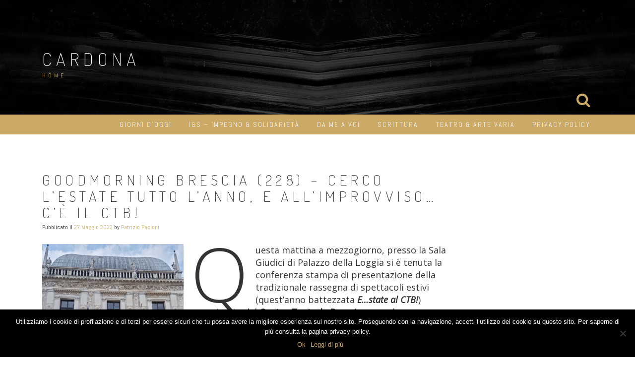

--- FILE ---
content_type: text/html; charset=UTF-8
request_url: https://cardona.patriziopacioni.com/goodmorning-brescia-228-cerco-lestate-tutto-lanno-e-allimprovviso-ce-il-ctb/
body_size: 12663
content:
<!DOCTYPE html>
<html lang="it-IT">
<head>
<meta charset="UTF-8">
<meta name="viewport" content="width=device-width, initial-scale=1">
<link rel="profile" href="https://gmpg.org/xfn/11">
<link rel="pingback" href="https://cardona.patriziopacioni.com/xmlrpc.php">

<title>Goodmorning Brescia (228) &#8211; Cerco l&#8217;estate tutto l&#8217;anno, e all&#8217;improvviso&#8230; c&#8217;è il CTB! &#8211; Cardona</title>
<meta name='robots' content='max-image-preview:large' />
<link rel='dns-prefetch' href='//static.addtoany.com' />
<link rel='dns-prefetch' href='//fonts.googleapis.com' />
<link rel="alternate" type="application/rss+xml" title="Cardona &raquo; Feed" href="https://cardona.patriziopacioni.com/feed/" />
<link rel="alternate" type="application/rss+xml" title="Cardona &raquo; Feed dei commenti" href="https://cardona.patriziopacioni.com/comments/feed/" />
<script type="text/javascript">
/* <![CDATA[ */
window._wpemojiSettings = {"baseUrl":"https:\/\/s.w.org\/images\/core\/emoji\/15.0.3\/72x72\/","ext":".png","svgUrl":"https:\/\/s.w.org\/images\/core\/emoji\/15.0.3\/svg\/","svgExt":".svg","source":{"concatemoji":"https:\/\/cardona.patriziopacioni.com\/wp-includes\/js\/wp-emoji-release.min.js?ver=6.5.7"}};
/*! This file is auto-generated */
!function(i,n){var o,s,e;function c(e){try{var t={supportTests:e,timestamp:(new Date).valueOf()};sessionStorage.setItem(o,JSON.stringify(t))}catch(e){}}function p(e,t,n){e.clearRect(0,0,e.canvas.width,e.canvas.height),e.fillText(t,0,0);var t=new Uint32Array(e.getImageData(0,0,e.canvas.width,e.canvas.height).data),r=(e.clearRect(0,0,e.canvas.width,e.canvas.height),e.fillText(n,0,0),new Uint32Array(e.getImageData(0,0,e.canvas.width,e.canvas.height).data));return t.every(function(e,t){return e===r[t]})}function u(e,t,n){switch(t){case"flag":return n(e,"\ud83c\udff3\ufe0f\u200d\u26a7\ufe0f","\ud83c\udff3\ufe0f\u200b\u26a7\ufe0f")?!1:!n(e,"\ud83c\uddfa\ud83c\uddf3","\ud83c\uddfa\u200b\ud83c\uddf3")&&!n(e,"\ud83c\udff4\udb40\udc67\udb40\udc62\udb40\udc65\udb40\udc6e\udb40\udc67\udb40\udc7f","\ud83c\udff4\u200b\udb40\udc67\u200b\udb40\udc62\u200b\udb40\udc65\u200b\udb40\udc6e\u200b\udb40\udc67\u200b\udb40\udc7f");case"emoji":return!n(e,"\ud83d\udc26\u200d\u2b1b","\ud83d\udc26\u200b\u2b1b")}return!1}function f(e,t,n){var r="undefined"!=typeof WorkerGlobalScope&&self instanceof WorkerGlobalScope?new OffscreenCanvas(300,150):i.createElement("canvas"),a=r.getContext("2d",{willReadFrequently:!0}),o=(a.textBaseline="top",a.font="600 32px Arial",{});return e.forEach(function(e){o[e]=t(a,e,n)}),o}function t(e){var t=i.createElement("script");t.src=e,t.defer=!0,i.head.appendChild(t)}"undefined"!=typeof Promise&&(o="wpEmojiSettingsSupports",s=["flag","emoji"],n.supports={everything:!0,everythingExceptFlag:!0},e=new Promise(function(e){i.addEventListener("DOMContentLoaded",e,{once:!0})}),new Promise(function(t){var n=function(){try{var e=JSON.parse(sessionStorage.getItem(o));if("object"==typeof e&&"number"==typeof e.timestamp&&(new Date).valueOf()<e.timestamp+604800&&"object"==typeof e.supportTests)return e.supportTests}catch(e){}return null}();if(!n){if("undefined"!=typeof Worker&&"undefined"!=typeof OffscreenCanvas&&"undefined"!=typeof URL&&URL.createObjectURL&&"undefined"!=typeof Blob)try{var e="postMessage("+f.toString()+"("+[JSON.stringify(s),u.toString(),p.toString()].join(",")+"));",r=new Blob([e],{type:"text/javascript"}),a=new Worker(URL.createObjectURL(r),{name:"wpTestEmojiSupports"});return void(a.onmessage=function(e){c(n=e.data),a.terminate(),t(n)})}catch(e){}c(n=f(s,u,p))}t(n)}).then(function(e){for(var t in e)n.supports[t]=e[t],n.supports.everything=n.supports.everything&&n.supports[t],"flag"!==t&&(n.supports.everythingExceptFlag=n.supports.everythingExceptFlag&&n.supports[t]);n.supports.everythingExceptFlag=n.supports.everythingExceptFlag&&!n.supports.flag,n.DOMReady=!1,n.readyCallback=function(){n.DOMReady=!0}}).then(function(){return e}).then(function(){var e;n.supports.everything||(n.readyCallback(),(e=n.source||{}).concatemoji?t(e.concatemoji):e.wpemoji&&e.twemoji&&(t(e.twemoji),t(e.wpemoji)))}))}((window,document),window._wpemojiSettings);
/* ]]> */
</script>
<style id='wp-emoji-styles-inline-css' type='text/css'>

	img.wp-smiley, img.emoji {
		display: inline !important;
		border: none !important;
		box-shadow: none !important;
		height: 1em !important;
		width: 1em !important;
		margin: 0 0.07em !important;
		vertical-align: -0.1em !important;
		background: none !important;
		padding: 0 !important;
	}
</style>
<link rel='stylesheet' id='wp-block-library-css' href='https://cardona.patriziopacioni.com/wp-includes/css/dist/block-library/style.min.css?ver=6.5.7' type='text/css' media='all' />
<style id='classic-theme-styles-inline-css' type='text/css'>
/*! This file is auto-generated */
.wp-block-button__link{color:#fff;background-color:#32373c;border-radius:9999px;box-shadow:none;text-decoration:none;padding:calc(.667em + 2px) calc(1.333em + 2px);font-size:1.125em}.wp-block-file__button{background:#32373c;color:#fff;text-decoration:none}
</style>
<style id='global-styles-inline-css' type='text/css'>
body{--wp--preset--color--black: #000000;--wp--preset--color--cyan-bluish-gray: #abb8c3;--wp--preset--color--white: #ffffff;--wp--preset--color--pale-pink: #f78da7;--wp--preset--color--vivid-red: #cf2e2e;--wp--preset--color--luminous-vivid-orange: #ff6900;--wp--preset--color--luminous-vivid-amber: #fcb900;--wp--preset--color--light-green-cyan: #7bdcb5;--wp--preset--color--vivid-green-cyan: #00d084;--wp--preset--color--pale-cyan-blue: #8ed1fc;--wp--preset--color--vivid-cyan-blue: #0693e3;--wp--preset--color--vivid-purple: #9b51e0;--wp--preset--gradient--vivid-cyan-blue-to-vivid-purple: linear-gradient(135deg,rgba(6,147,227,1) 0%,rgb(155,81,224) 100%);--wp--preset--gradient--light-green-cyan-to-vivid-green-cyan: linear-gradient(135deg,rgb(122,220,180) 0%,rgb(0,208,130) 100%);--wp--preset--gradient--luminous-vivid-amber-to-luminous-vivid-orange: linear-gradient(135deg,rgba(252,185,0,1) 0%,rgba(255,105,0,1) 100%);--wp--preset--gradient--luminous-vivid-orange-to-vivid-red: linear-gradient(135deg,rgba(255,105,0,1) 0%,rgb(207,46,46) 100%);--wp--preset--gradient--very-light-gray-to-cyan-bluish-gray: linear-gradient(135deg,rgb(238,238,238) 0%,rgb(169,184,195) 100%);--wp--preset--gradient--cool-to-warm-spectrum: linear-gradient(135deg,rgb(74,234,220) 0%,rgb(151,120,209) 20%,rgb(207,42,186) 40%,rgb(238,44,130) 60%,rgb(251,105,98) 80%,rgb(254,248,76) 100%);--wp--preset--gradient--blush-light-purple: linear-gradient(135deg,rgb(255,206,236) 0%,rgb(152,150,240) 100%);--wp--preset--gradient--blush-bordeaux: linear-gradient(135deg,rgb(254,205,165) 0%,rgb(254,45,45) 50%,rgb(107,0,62) 100%);--wp--preset--gradient--luminous-dusk: linear-gradient(135deg,rgb(255,203,112) 0%,rgb(199,81,192) 50%,rgb(65,88,208) 100%);--wp--preset--gradient--pale-ocean: linear-gradient(135deg,rgb(255,245,203) 0%,rgb(182,227,212) 50%,rgb(51,167,181) 100%);--wp--preset--gradient--electric-grass: linear-gradient(135deg,rgb(202,248,128) 0%,rgb(113,206,126) 100%);--wp--preset--gradient--midnight: linear-gradient(135deg,rgb(2,3,129) 0%,rgb(40,116,252) 100%);--wp--preset--font-size--small: 13px;--wp--preset--font-size--medium: 20px;--wp--preset--font-size--large: 36px;--wp--preset--font-size--x-large: 42px;--wp--preset--spacing--20: 0.44rem;--wp--preset--spacing--30: 0.67rem;--wp--preset--spacing--40: 1rem;--wp--preset--spacing--50: 1.5rem;--wp--preset--spacing--60: 2.25rem;--wp--preset--spacing--70: 3.38rem;--wp--preset--spacing--80: 5.06rem;--wp--preset--shadow--natural: 6px 6px 9px rgba(0, 0, 0, 0.2);--wp--preset--shadow--deep: 12px 12px 50px rgba(0, 0, 0, 0.4);--wp--preset--shadow--sharp: 6px 6px 0px rgba(0, 0, 0, 0.2);--wp--preset--shadow--outlined: 6px 6px 0px -3px rgba(255, 255, 255, 1), 6px 6px rgba(0, 0, 0, 1);--wp--preset--shadow--crisp: 6px 6px 0px rgba(0, 0, 0, 1);}:where(.is-layout-flex){gap: 0.5em;}:where(.is-layout-grid){gap: 0.5em;}body .is-layout-flex{display: flex;}body .is-layout-flex{flex-wrap: wrap;align-items: center;}body .is-layout-flex > *{margin: 0;}body .is-layout-grid{display: grid;}body .is-layout-grid > *{margin: 0;}:where(.wp-block-columns.is-layout-flex){gap: 2em;}:where(.wp-block-columns.is-layout-grid){gap: 2em;}:where(.wp-block-post-template.is-layout-flex){gap: 1.25em;}:where(.wp-block-post-template.is-layout-grid){gap: 1.25em;}.has-black-color{color: var(--wp--preset--color--black) !important;}.has-cyan-bluish-gray-color{color: var(--wp--preset--color--cyan-bluish-gray) !important;}.has-white-color{color: var(--wp--preset--color--white) !important;}.has-pale-pink-color{color: var(--wp--preset--color--pale-pink) !important;}.has-vivid-red-color{color: var(--wp--preset--color--vivid-red) !important;}.has-luminous-vivid-orange-color{color: var(--wp--preset--color--luminous-vivid-orange) !important;}.has-luminous-vivid-amber-color{color: var(--wp--preset--color--luminous-vivid-amber) !important;}.has-light-green-cyan-color{color: var(--wp--preset--color--light-green-cyan) !important;}.has-vivid-green-cyan-color{color: var(--wp--preset--color--vivid-green-cyan) !important;}.has-pale-cyan-blue-color{color: var(--wp--preset--color--pale-cyan-blue) !important;}.has-vivid-cyan-blue-color{color: var(--wp--preset--color--vivid-cyan-blue) !important;}.has-vivid-purple-color{color: var(--wp--preset--color--vivid-purple) !important;}.has-black-background-color{background-color: var(--wp--preset--color--black) !important;}.has-cyan-bluish-gray-background-color{background-color: var(--wp--preset--color--cyan-bluish-gray) !important;}.has-white-background-color{background-color: var(--wp--preset--color--white) !important;}.has-pale-pink-background-color{background-color: var(--wp--preset--color--pale-pink) !important;}.has-vivid-red-background-color{background-color: var(--wp--preset--color--vivid-red) !important;}.has-luminous-vivid-orange-background-color{background-color: var(--wp--preset--color--luminous-vivid-orange) !important;}.has-luminous-vivid-amber-background-color{background-color: var(--wp--preset--color--luminous-vivid-amber) !important;}.has-light-green-cyan-background-color{background-color: var(--wp--preset--color--light-green-cyan) !important;}.has-vivid-green-cyan-background-color{background-color: var(--wp--preset--color--vivid-green-cyan) !important;}.has-pale-cyan-blue-background-color{background-color: var(--wp--preset--color--pale-cyan-blue) !important;}.has-vivid-cyan-blue-background-color{background-color: var(--wp--preset--color--vivid-cyan-blue) !important;}.has-vivid-purple-background-color{background-color: var(--wp--preset--color--vivid-purple) !important;}.has-black-border-color{border-color: var(--wp--preset--color--black) !important;}.has-cyan-bluish-gray-border-color{border-color: var(--wp--preset--color--cyan-bluish-gray) !important;}.has-white-border-color{border-color: var(--wp--preset--color--white) !important;}.has-pale-pink-border-color{border-color: var(--wp--preset--color--pale-pink) !important;}.has-vivid-red-border-color{border-color: var(--wp--preset--color--vivid-red) !important;}.has-luminous-vivid-orange-border-color{border-color: var(--wp--preset--color--luminous-vivid-orange) !important;}.has-luminous-vivid-amber-border-color{border-color: var(--wp--preset--color--luminous-vivid-amber) !important;}.has-light-green-cyan-border-color{border-color: var(--wp--preset--color--light-green-cyan) !important;}.has-vivid-green-cyan-border-color{border-color: var(--wp--preset--color--vivid-green-cyan) !important;}.has-pale-cyan-blue-border-color{border-color: var(--wp--preset--color--pale-cyan-blue) !important;}.has-vivid-cyan-blue-border-color{border-color: var(--wp--preset--color--vivid-cyan-blue) !important;}.has-vivid-purple-border-color{border-color: var(--wp--preset--color--vivid-purple) !important;}.has-vivid-cyan-blue-to-vivid-purple-gradient-background{background: var(--wp--preset--gradient--vivid-cyan-blue-to-vivid-purple) !important;}.has-light-green-cyan-to-vivid-green-cyan-gradient-background{background: var(--wp--preset--gradient--light-green-cyan-to-vivid-green-cyan) !important;}.has-luminous-vivid-amber-to-luminous-vivid-orange-gradient-background{background: var(--wp--preset--gradient--luminous-vivid-amber-to-luminous-vivid-orange) !important;}.has-luminous-vivid-orange-to-vivid-red-gradient-background{background: var(--wp--preset--gradient--luminous-vivid-orange-to-vivid-red) !important;}.has-very-light-gray-to-cyan-bluish-gray-gradient-background{background: var(--wp--preset--gradient--very-light-gray-to-cyan-bluish-gray) !important;}.has-cool-to-warm-spectrum-gradient-background{background: var(--wp--preset--gradient--cool-to-warm-spectrum) !important;}.has-blush-light-purple-gradient-background{background: var(--wp--preset--gradient--blush-light-purple) !important;}.has-blush-bordeaux-gradient-background{background: var(--wp--preset--gradient--blush-bordeaux) !important;}.has-luminous-dusk-gradient-background{background: var(--wp--preset--gradient--luminous-dusk) !important;}.has-pale-ocean-gradient-background{background: var(--wp--preset--gradient--pale-ocean) !important;}.has-electric-grass-gradient-background{background: var(--wp--preset--gradient--electric-grass) !important;}.has-midnight-gradient-background{background: var(--wp--preset--gradient--midnight) !important;}.has-small-font-size{font-size: var(--wp--preset--font-size--small) !important;}.has-medium-font-size{font-size: var(--wp--preset--font-size--medium) !important;}.has-large-font-size{font-size: var(--wp--preset--font-size--large) !important;}.has-x-large-font-size{font-size: var(--wp--preset--font-size--x-large) !important;}
.wp-block-navigation a:where(:not(.wp-element-button)){color: inherit;}
:where(.wp-block-post-template.is-layout-flex){gap: 1.25em;}:where(.wp-block-post-template.is-layout-grid){gap: 1.25em;}
:where(.wp-block-columns.is-layout-flex){gap: 2em;}:where(.wp-block-columns.is-layout-grid){gap: 2em;}
.wp-block-pullquote{font-size: 1.5em;line-height: 1.6;}
</style>
<link rel='stylesheet' id='cookie-notice-front-css' href='https://cardona.patriziopacioni.com/wp-content/plugins/cookie-notice/css/front.min.css?ver=2.4.16' type='text/css' media='all' />
<link rel='stylesheet' id='relia-style-css' href='https://cardona.patriziopacioni.com/wp-content/themes/relia/style.css?ver=6.5.7' type='text/css' media='all' />
<link rel='stylesheet' id='relia-font-primary-css' href='//fonts.googleapis.com/css?family=Dosis%3A200%2C300%2C400&#038;ver=1.2.0' type='text/css' media='all' />
<link rel='stylesheet' id='relia-font-secondary-css' href='//fonts.googleapis.com/css?family=Abel&#038;ver=1.2.0' type='text/css' media='all' />
<link rel='stylesheet' id='relia-font-body-css' href='//fonts.googleapis.com/css?family=Open+Sans%3A300%2C400italic%2C400&#038;ver=1.2.0' type='text/css' media='all' />
<link rel='stylesheet' id='bootstrap-css' href='https://cardona.patriziopacioni.com/wp-content/themes/relia/inc/css/bootstrap.min.css?ver=1.2.0' type='text/css' media='all' />
<link rel='stylesheet' id='fontawesome-css' href='https://cardona.patriziopacioni.com/wp-content/themes/relia/inc/css/font-awesome.css?ver=1.2.0' type='text/css' media='all' />
<link rel='stylesheet' id='slicknav-css' href='https://cardona.patriziopacioni.com/wp-content/themes/relia/inc/css/slicknav.min.css?ver=1.2.0' type='text/css' media='all' />
<link rel='stylesheet' id='animatecss-css' href='https://cardona.patriziopacioni.com/wp-content/themes/relia/inc/css/animate.css?ver=1.2.0' type='text/css' media='all' />
<link rel='stylesheet' id='relia-main-style-css' href='https://cardona.patriziopacioni.com/wp-content/themes/relia/inc/css/style.css?ver=1.2.0' type='text/css' media='all' />
<link rel='stylesheet' id='relia-template-css' href='https://cardona.patriziopacioni.com/wp-content/themes/relia/inc/css/temps/gold.css?ver=1.2.0' type='text/css' media='all' />
<link rel='stylesheet' id='addtoany-css' href='https://cardona.patriziopacioni.com/wp-content/plugins/add-to-any/addtoany.min.css?ver=1.16' type='text/css' media='all' />
<script type="text/javascript" id="addtoany-core-js-before">
/* <![CDATA[ */
window.a2a_config=window.a2a_config||{};a2a_config.callbacks=[];a2a_config.overlays=[];a2a_config.templates={};a2a_localize = {
	Share: "Condividi",
	Save: "Salva",
	Subscribe: "Abbonati",
	Email: "Email",
	Bookmark: "Segnalibro",
	ShowAll: "espandi",
	ShowLess: "comprimi",
	FindServices: "Trova servizi",
	FindAnyServiceToAddTo: "Trova subito un servizio da aggiungere",
	PoweredBy: "Powered by",
	ShareViaEmail: "Condividi via email",
	SubscribeViaEmail: "Iscriviti via email",
	BookmarkInYourBrowser: "Aggiungi ai segnalibri",
	BookmarkInstructions: "Premi Ctrl+D o \u2318+D per mettere questa pagina nei preferiti",
	AddToYourFavorites: "Aggiungi ai favoriti",
	SendFromWebOrProgram: "Invia da qualsiasi indirizzo email o programma di posta elettronica",
	EmailProgram: "Programma di posta elettronica",
	More: "Di più&#8230;",
	ThanksForSharing: "Grazie per la condivisione!",
	ThanksForFollowing: "Thanks for following!"
};
/* ]]> */
</script>
<script type="text/javascript" async src="https://static.addtoany.com/menu/page.js" id="addtoany-core-js"></script>
<script type="text/javascript" src="https://cardona.patriziopacioni.com/wp-includes/js/jquery/jquery.min.js?ver=3.7.1" id="jquery-core-js"></script>
<script type="text/javascript" src="https://cardona.patriziopacioni.com/wp-includes/js/jquery/jquery-migrate.min.js?ver=3.4.1" id="jquery-migrate-js"></script>
<script type="text/javascript" async src="https://cardona.patriziopacioni.com/wp-content/plugins/add-to-any/addtoany.min.js?ver=1.1" id="addtoany-jquery-js"></script>
<link rel="https://api.w.org/" href="https://cardona.patriziopacioni.com/wp-json/" /><link rel="alternate" type="application/json" href="https://cardona.patriziopacioni.com/wp-json/wp/v2/posts/14885" /><link rel="EditURI" type="application/rsd+xml" title="RSD" href="https://cardona.patriziopacioni.com/xmlrpc.php?rsd" />
<meta name="generator" content="WordPress 6.5.7" />
<link rel="canonical" href="https://cardona.patriziopacioni.com/goodmorning-brescia-228-cerco-lestate-tutto-lanno-e-allimprovviso-ce-il-ctb/" />
<link rel='shortlink' href='https://cardona.patriziopacioni.com/?p=14885' />
<link rel="alternate" type="application/json+oembed" href="https://cardona.patriziopacioni.com/wp-json/oembed/1.0/embed?url=https%3A%2F%2Fcardona.patriziopacioni.com%2Fgoodmorning-brescia-228-cerco-lestate-tutto-lanno-e-allimprovviso-ce-il-ctb%2F" />
<link rel="alternate" type="text/xml+oembed" href="https://cardona.patriziopacioni.com/wp-json/oembed/1.0/embed?url=https%3A%2F%2Fcardona.patriziopacioni.com%2Fgoodmorning-brescia-228-cerco-lestate-tutto-lanno-e-allimprovviso-ce-il-ctb%2F&#038;format=xml" />
    <style type="text/css">
        
        body {
            font-size: 16px;
            font-family: Open Sans, sans-serif;
        }
        
        /* Header Bar Title */
        h1.header-title {
            font-size: 36px;
        }
    
        ul#primary-menu > li > a,
        ul.slicknav_nav > li > a {
            font-size: 14px;
        }
        
        /* Light Coloured Nav Items Toggle*/
                    
            ul#primary-menu li a,
            ul.slicknav_nav a {
                color: #efefef;
            }
            
            ul.slicknav_nav a:hover {
                color: #fff;
            }
            
                
        
        /* Primary Font Rules */
        h1, h2, h3, h4, h5, h6,
        h1.header-title,
        div.hero-overlay h2,
        button.dark-btn,
        address,
        div#search-form h4,
        p.footer,
        .front-page-content div.hero-overlay h2,
        .front-page-content h2.feature-content-title,
        section.features-section h2,
        section.features-section .feature-cta h3,
        section.features-section .feature-cta p,
        .recent-article h4,
        .recent-article h5 a,
        footer.entry-footer span.edit-link a,
        h2.comments-title,
        div#search-form form.search-form input[type="submit"],
        .woocommerce .woocommerce-message a.button,
        .woocommerce button.button,
        a.button.add_to_cart_button,
        a.button.product_type_variable,
        li.product a.added_to_cart,
        ul.products li.product h3,
        aside.widget_search input.search-field,
        aside.widget ul li a,
        h2.widget-title,
        .blog-post-overlay h2.post-title,
        .blog-index-content h2,
        p.form-submit input,
        div#comments div#respond h3,
        div.comment-metadata span.edit-link a,
        div.reply a,
        .archive .entry-content,
        .type-event header.post-header div.location,
        .type-event header.post-header div.date,
        .relia-service.col-sm-4 p,
        .relia-contact-info .row .col-sm-4 > div,
        .relia-pricing-table .subtitle,
        .relia-pricing-table .description,
        form#relia-contact-form label
        {
            font-family: Dosis, sans-serif;
        }
        aside.widget.woocommerce a.button,
        .woocommerce input[type="submit"] { font-family: Dosis, sans-serif !important; }
        
        
        /* Secondary Font Rules */
        p.header-description,
        .woocommerce div#reviews h3,
        .woocommerce-tabs ul.wc-tabs li,
        div.panel.wc-tab p,
        div.panel.wc-tab h2, 
        div.related.products h2,
        .woocommerce .product_meta,
        .woocommerce .quantity .qty,
        .woocommerce .woocommerce-review-link,
        .woocommerce .summary p,
        .woocommerce .product .onsale,
        .woocommerce ul.products li.product .price,
        p.woocommerce-result-count,
        nav.woocommerce-breadcrumb,
        aside.widget.woocommerce,
        aside.widget_text p,
        aside.widget_tag_cloud div.tagcloud a,
        aside.widget table th,
        aside.widget table td,
        aside.widget table caption,
        aside.widget ul li,
        .woocommerce div.cart-collaterals h2,
        .woocommerce a.added_to_cart,
        .woocommerce .woocommerce-message,
        div.homepage-page-content div.pagination-links,
        .woocommerce-cart .wc-proceed-to-checkout a.checkout-button,
        a.blog-post-read-more,
        div#comments div#respond form p 
        div.comment-metadata a,
        li.comment div.comment-author span.says,
        li.comment div.comment-author b,
        div.nav-links a,
        p.post-meta,
        div.entry-meta,
        footer.entry-footer,
        div#search-form form.search-form input[type="search"],
        ul.slicknav_nav > li > ul > li a,
        ul.slicknav_nav > li > a,
        ul#primary-menu li ul li a,
        ul#primary-menu li a,
        a.relia-cart,
        dl dd,
        dl dt,
        td, 
        th,
        form#relia-contact-form input[type="text"],
        form#relia-contact-form textarea,
        #relia-contact-form input.relia-button,
        #relia-contact-form .mail-sent,
        #relia-contact-form .mail-not-sent,
        .relia-callout a.relia-button,
        .relia-pricing-table .price,
        ul#relia-testimonials .testimonial-author,
        a.apply.secondary-button,
        .news-item div.date
        {
            font-family: Abel, sans-serif;
        }
        
        .recent-article h5 a {
            font-family: Abel, sans-serif !important;
        }
        
                    
        header#masthead section.page-header-block {
            background-color: #1c1c1c;
        }
        
        footer.site-footer {
            background-color: #1c1c1c;
        }

        div.col-md-12.hero-banner {
            height: 600px;
        }

        div#slider-content-overlay,
        div.col-md-12.hero-banner .hero-overlay {
            background-color: rgba(0,0,0,0.5);
        }

        div.hero-overlay h2,
        div#slider-content-overlay h2 { font-size: 50px; }

        div.big-hero-buttons button { font-size: 14px; }
        
                
                .front-page-content{ border-top: none !important }
                    
    </style>
    <link rel="icon" href="https://cardona.patriziopacioni.com/wp-content/uploads/2016/03/cropped-favicon-32x32.jpg" sizes="32x32" />
<link rel="icon" href="https://cardona.patriziopacioni.com/wp-content/uploads/2016/03/cropped-favicon-192x192.jpg" sizes="192x192" />
<link rel="apple-touch-icon" href="https://cardona.patriziopacioni.com/wp-content/uploads/2016/03/cropped-favicon-180x180.jpg" />
<meta name="msapplication-TileImage" content="https://cardona.patriziopacioni.com/wp-content/uploads/2016/03/cropped-favicon-270x270.jpg" />
<link rel="alternate" type="application/rss+xml" title="RSS" href="https://cardona.patriziopacioni.com/rsslatest.xml" /></head>

<body data-rsssl=1 class="post-template-default single single-post postid-14885 single-format-standard cookies-not-set group-blog">
<div id="page" class="hfeed site">
	<a class="skip-link screen-reader-text" href="#content">Salta al contenuto</a>

	<header id="masthead" class="site-header" role="banner">
            
                            <section class="page-header-block" style="background-image: url('https://cardona.patriziopacioni.com/wp-content/themes/relia/inc/images/page-header-bg.jpg');">
                            
                <div class="container">

                    <div class="row">

                        <div class="col-md-12 align-left">
                            
                            <h1 class="header-title wow fadeIn ">
                                <a href="https://cardona.patriziopacioni.com/">Cardona</a>
                            </h1>
                            
                            <a href="https://cardona.patriziopacioni.com/"><img src="https://cardona.patriziopacioni.com/wp-content/themes/relia/inc/images/relia-logo.png" alt="Cardona" 
                                style="height: 50px; width: auto;"
                                class="header-logo wow fadeIn relia-hidden"></a>

                            <p class="header-description wow fadeIn ">
                                Home                            </p>

                            <div class="search-and-cart fadeInRight ">
                               
                                
                                                                            <i class="fa fa-search"></i>                            
                                        
                                                                
                            </div>

                        </div>

                    </div>

                </div>

            </section>
            
            <section id="search-background">
                <div id="search-form" class="wow fadeInUp">
                    <div class="inner">
                        <form role="search" method="get" class="search-form" action="https://cardona.patriziopacioni.com/">
				<label>
					<span class="screen-reader-text">Ricerca per:</span>
					<input type="search" class="search-field" placeholder="Cerca &hellip;" value="" name="s" />
				</label>
				<input type="submit" class="search-submit" value="Cerca" />
			</form>                    </div>
                </div>
            </section>
            
            <nav class="main-nav main-navigation">
                <div class="container">
                    
                                        
                        <div class="menu-primario-container"><ul id="primary-menu" class="menu"><li id="menu-item-142" class="menu-item menu-item-type-taxonomy menu-item-object-category current-post-ancestor current-menu-parent current-post-parent menu-item-142"><a href="https://cardona.patriziopacioni.com/category/giorni-doggi/">Giorni d&#8217;oggi</a></li>
<li id="menu-item-143" class="menu-item menu-item-type-taxonomy menu-item-object-category menu-item-143"><a href="https://cardona.patriziopacioni.com/category/is-impegno-solidarieta/">I&#038;S &#8211; impegno &#038; solidarietà</a></li>
<li id="menu-item-145" class="menu-item menu-item-type-taxonomy menu-item-object-category menu-item-145"><a href="https://cardona.patriziopacioni.com/category/senza-categoria/da-me-a-voi/">Da me a Voi</a></li>
<li id="menu-item-146" class="menu-item menu-item-type-taxonomy menu-item-object-category menu-item-146"><a href="https://cardona.patriziopacioni.com/category/senza-categoria/scrittura/">Scrittura</a></li>
<li id="menu-item-147" class="menu-item menu-item-type-taxonomy menu-item-object-category menu-item-147"><a href="https://cardona.patriziopacioni.com/category/senza-categoria/teatro-e-arte-varia/">Teatro &#038; Arte varia</a></li>
<li id="menu-item-6801" class="menu-item menu-item-type-post_type menu-item-object-page menu-item-privacy-policy menu-item-6801"><a rel="privacy-policy" href="https://cardona.patriziopacioni.com/privacy-policy/">Privacy Policy</a></li>
</ul></div>
                                        
                </div>
            </nav>
            
	</header><!-- #masthead -->

	<div id="content" class="site-content">

    <div id="primary" class="content-area">
        
        <main id="main" class="site-main" role="main">

            <div class="container">

                <div class="row">

                    
                        <div class="col-sm-12">
                              

<div class="row">
    
        
    <div class="col-sm-9"> 

        <article id="post-14885" class="post-14885 post type-post status-publish format-standard has-post-thumbnail hentry category-giorni-doggi tag-apologia-di-socrate tag-autobiografia-di-ignoti tag-bistro-popolare tag-bonera-2 tag-brescia tag-capitolium-di-brescia tag-comune-di-brescia tag-cooperativa-sociale-la-rete tag-ctb-centro-teatrale-bresciano tag-didone-adonais-domine tag-domenico-bizzarro tag-elena-bucci tag-fabrizio-sinisi tag-fondazione-brescia-musei tag-gian-mario-bandera tag-goodmorning-brescia tag-il-mercante-di-legnate tag-la-citta-dei-miti tag-la-fabbrica-dei-preti tag-laura-castellettu tag-luciano-bertoli tag-medea-in-via-milano tag-palazzo-della-loggia tag-psrco-archeologico-brescia-romana tag-stefano-karadjov tag-teatro-mina-mezzadri tag-teatro-romano-di-brescia tag-via-milano">

            <header class="post-header">

                <h2 class="post-title">Goodmorning Brescia (228) &#8211; Cerco l&#8217;estate tutto l&#8217;anno, e all&#8217;improvviso&#8230; c&#8217;è il CTB!</h2>
                                    <p class="post-meta">
                        <span class="posted-on">Pubblicato il <a href="https://cardona.patriziopacioni.com/goodmorning-brescia-228-cerco-lestate-tutto-lanno-e-allimprovviso-ce-il-ctb/" rel="bookmark"><time class="entry-date published" datetime="2022-05-27T17:51:06+02:00">27 Maggio 2022</time><time class="updated" datetime="2024-02-21T09:39:54+01:00">21 Febbraio 2024</time></a></span><span class="byline"> di <span class="author vcard"><a class="url fn n" href="https://cardona.patriziopacioni.com/author/editor/">Patrizio Pacioni</a></span></span>                            
                            by <span class="post-author"><a href="https://cardona.patriziopacioni.com/author/editor/" title="Articoli scritti da Patrizio Pacioni" rel="author">Patrizio Pacioni</a></span>
                                            </p>
                
            </header>

            <div class="post-content">

                <img width="1536" height="2048" src="https://cardona.patriziopacioni.com/wp-content/uploads/2022/05/Loggia1.jpg" class="attachment-post-thumbnail size-post-thumbnail wp-post-image" alt="" decoding="async" fetchpriority="high" srcset="https://cardona.patriziopacioni.com/wp-content/uploads/2022/05/Loggia1.jpg 1536w, https://cardona.patriziopacioni.com/wp-content/uploads/2022/05/Loggia1-225x300.jpg 225w, https://cardona.patriziopacioni.com/wp-content/uploads/2022/05/Loggia1-768x1024.jpg 768w, https://cardona.patriziopacioni.com/wp-content/uploads/2022/05/Loggia1-1152x1536.jpg 1152w" sizes="(max-width: 1536px) 100vw, 1536px" />
<p style="font-size:18px"></p>



<p style="font-size:18px" class="has-drop-cap">Questa mattina a mezzogiorno, presso la Sala Giudici di Palazzo della Loggia si è tenuta la conferenza stampa di presentazione della tradizionale rassegna di spettacoli estivi (quest&#8217;anno battezzata <strong><em>E…state al CTB!</em></strong>) organizzata dal <strong>Centro Teatrale Bresciano </strong>con la partnership della <strong>Fondazione Brescia Muse</strong>i, del gruppo <strong>Teatro dei Borgia</strong> e della cooperativa sociale <strong>La Rete</strong>.  Gli eventi, che si succederanno  nell&#8217;arco di un mese (dal 13 giugno al 13 luglio p.v.) si terranno presso il Chiostro del Teatro Mina Mezzadri, al Teatro romano e Capitolium del Parco archeologico di Brescia romana e presso l’area di Via Milano.</p>



<p style="font-size:18px">Apre l&#8217;incontro la vicesindaco del Comune di Brescia <strong>Laura Castelletti</strong> che, dopo avere porto agli intervenuti i saluti dell&#8217;Amministrazione, mette in rilievo come nelle precedenti occasioni, si sia posta grande attenzione nei confronti di un pubblico più ampio, allargato soprattutto alle famiglie e ai giovanissimi. Sottolinea inotre la grande suggestione delle locations che ospiteranno gli spettacoli.</p>



<p class="has-text-color has-very-light-gray-color">.</p>



<figure class="wp-block-image"><img decoding="async" src="https://cardona.patriziopacioni.com/wp-content/uploads/2022/05/Loggia2-1024x768.jpg" alt="Questa immagine ha l'attributo alt vuoto; il nome del file è Loggia2-1024x768.jpg"/></figure>



<p style="font-size:18px" class="has-text-color has-very-light-gray-color">.</p>



<p style="font-size:18px"><strong>Gian Mario Bandera</strong> Direttore del Centro Teatrale Bresciano, conferma la volontà da parte degli organizzatori della rassegna, a un Teatro <em>che si muove dove la città vive</em>. «<em>Si aprirà il 1 giugno con lo spettacolo <strong>Il mercante di Legnate</strong> che, come <strong>Un sogno nel castello</strong> sarà dedicato a un pubblico più giovane e ai nuclei famigliari</em>», dice. «<em>Altri tre appuntamenti permetteranno al pubblico di vivere il Teatro con leggerezza, ma comporteranno anche alcuni importanti momenti di riflessione: si parla di <strong>Platero  y Yo </strong>(tratto dall&#8217;omonimo romanzo di Juan Ramon Jimenez, di e con Ugo Dighero), di <strong>Autobiografia di ignoti </strong>(racconti da bar e da vita vissuta e da vivere cn valore universale di  e con Elena Bucci) per finire con Giuliana Musso e il suo <strong>La fabbrica dei preti </strong>(intrigante viaggio nel mondo clericale e anticlericale, nei seminari e nel sociale</em>» Un capitolo a parte meritano i due spettacoli che andranno in scena al Bistrò Popolare di Via Milano riprendendo la serie già esplorata negli anni precedenti con la rassegna La Città dei Miti, con gli sperimentati e applauditi <strong><em>Eracle l&#8217;Invisibile</em></strong> e <strong><em>Medea in via Milano</em></strong> (entrambi firmati da <strong>Fabrizio Sinisi</strong>, drammaturgo di casa  andranno in scena in contemporanea consentendo agli spettatori che lo vorranno una cena dopo-spettacolo nel corso della quale potranno confrontarsi con gli interpreti). Così come i due classici <strong><em>Didone Adonàis Domine</em></strong> di Emilio Isgrò e <strong><em>L&#8217;Apologia di Socrate</em></strong> con <strong>Luciano Bertoli</strong>, che invece andranno in scena al Teatro Romano e al Capitolium del Parco archeologico di Brescia Romana.</p>



<p style="font-size:18px"><strong>Stefano Karadjov</strong>&nbsp;Direttore&nbsp;Fondazione Brescia Musei, si dichiara felice e orgoglioso di essere incluso anche quest&#8217;anno in un programma di straordinaria caratura. Questa partecipazione in particolare si inserisce in un più ampio e ambizioso progetto di rilancio del Teatro Romano. Due spettacoli davvero unici in cui (soprattutto per Didone Adonàis Domine) la scenografia di colloca sullo stesso piano del testo, in una istallazione di grandissima suggestione.</p>



<p style="font-size:18px">Chiude il giro d&#8217;interventi <strong>Domenico Bizzarro</strong>&nbsp; Presidente&nbsp; della Cooperativa  La Rete che ne approfiita per fare presente come questo progetto faccia parte del percorso nato nel 2018 con l&#8217;incontro tra Cooperativa dei Borgia e CTB nell&#8217;ottica di una cifra &#8220;curativa&#8221; della recitazione in una città&nbsp; in cui, nonostante le molteplici complessità si trova comunque la voglia e la capacità&nbsp; di stare uniti. «<em>Ricordo che il Bistrò è solo una parte di un complesso più vasto in cui sono ospitati per quanto possibile senzatetto e persone in difficoltà. Attualmente stiamo lavorando sulla rielaborazione di Antigone intesa come dritto al lutto</em>» conclude.</p>



<p style="font-size:18px"></p>



<p style="font-size:18px">Insomma, come ogni anno, anche in questo problematico 2022 l&#8217;estate, con il CTB, arriva sempre all&#8217;improvviso, come un rinfrescante e vivificante scriscio d&#8217;acqua che, fino a questo momento, non ha mai deluso gli appassionati bresciani&#8230; e i bresciani appassionati!</p>



<p class="has-text-color has-very-light-gray-color">.</p>



<p><span style="color: #ede8e8;">.</span></p>
<h4 style="text-align: right;"><strong><img decoding="async" class="" src="https://cardona.patriziopacioni.com/wp-content/uploads/2016/04/leonessa.png" alt="Questa immagine ha l'attributo alt vuoto; il nome del file è leonessa.png" width="130" height="115">&nbsp; <span style="color: #000080;">&nbsp; Bonera.2</span></strong></h4>





<p style="font-size:18px"></p>


<div class="addtoany_share_save_container addtoany_content addtoany_content_bottom"><div class="a2a_kit a2a_kit_size_32 addtoany_list" data-a2a-url="https://cardona.patriziopacioni.com/goodmorning-brescia-228-cerco-lestate-tutto-lanno-e-allimprovviso-ce-il-ctb/" data-a2a-title="Goodmorning Brescia (228) – Cerco l’estate tutto l’anno, e all’improvviso… c’è il CTB!"><a class="a2a_button_facebook" href="https://www.addtoany.com/add_to/facebook?linkurl=https%3A%2F%2Fcardona.patriziopacioni.com%2Fgoodmorning-brescia-228-cerco-lestate-tutto-lanno-e-allimprovviso-ce-il-ctb%2F&amp;linkname=Goodmorning%20Brescia%20%28228%29%20%E2%80%93%20Cerco%20l%E2%80%99estate%20tutto%20l%E2%80%99anno%2C%20e%20all%E2%80%99improvviso%E2%80%A6%20c%E2%80%99%C3%A8%20il%20CTB%21" title="Facebook" rel="nofollow noopener" target="_blank"></a><a class="a2a_button_twitter" href="https://www.addtoany.com/add_to/twitter?linkurl=https%3A%2F%2Fcardona.patriziopacioni.com%2Fgoodmorning-brescia-228-cerco-lestate-tutto-lanno-e-allimprovviso-ce-il-ctb%2F&amp;linkname=Goodmorning%20Brescia%20%28228%29%20%E2%80%93%20Cerco%20l%E2%80%99estate%20tutto%20l%E2%80%99anno%2C%20e%20all%E2%80%99improvviso%E2%80%A6%20c%E2%80%99%C3%A8%20il%20CTB%21" title="Twitter" rel="nofollow noopener" target="_blank"></a><a class="a2a_button_whatsapp" href="https://www.addtoany.com/add_to/whatsapp?linkurl=https%3A%2F%2Fcardona.patriziopacioni.com%2Fgoodmorning-brescia-228-cerco-lestate-tutto-lanno-e-allimprovviso-ce-il-ctb%2F&amp;linkname=Goodmorning%20Brescia%20%28228%29%20%E2%80%93%20Cerco%20l%E2%80%99estate%20tutto%20l%E2%80%99anno%2C%20e%20all%E2%80%99improvviso%E2%80%A6%20c%E2%80%99%C3%A8%20il%20CTB%21" title="WhatsApp" rel="nofollow noopener" target="_blank"></a><a class="a2a_button_wordpress" href="https://www.addtoany.com/add_to/wordpress?linkurl=https%3A%2F%2Fcardona.patriziopacioni.com%2Fgoodmorning-brescia-228-cerco-lestate-tutto-lanno-e-allimprovviso-ce-il-ctb%2F&amp;linkname=Goodmorning%20Brescia%20%28228%29%20%E2%80%93%20Cerco%20l%E2%80%99estate%20tutto%20l%E2%80%99anno%2C%20e%20all%E2%80%99improvviso%E2%80%A6%20c%E2%80%99%C3%A8%20il%20CTB%21" title="WordPress" rel="nofollow noopener" target="_blank"></a><a class="a2a_button_evernote" href="https://www.addtoany.com/add_to/evernote?linkurl=https%3A%2F%2Fcardona.patriziopacioni.com%2Fgoodmorning-brescia-228-cerco-lestate-tutto-lanno-e-allimprovviso-ce-il-ctb%2F&amp;linkname=Goodmorning%20Brescia%20%28228%29%20%E2%80%93%20Cerco%20l%E2%80%99estate%20tutto%20l%E2%80%99anno%2C%20e%20all%E2%80%99improvviso%E2%80%A6%20c%E2%80%99%C3%A8%20il%20CTB%21" title="Evernote" rel="nofollow noopener" target="_blank"></a><a class="a2a_button_pinterest" href="https://www.addtoany.com/add_to/pinterest?linkurl=https%3A%2F%2Fcardona.patriziopacioni.com%2Fgoodmorning-brescia-228-cerco-lestate-tutto-lanno-e-allimprovviso-ce-il-ctb%2F&amp;linkname=Goodmorning%20Brescia%20%28228%29%20%E2%80%93%20Cerco%20l%E2%80%99estate%20tutto%20l%E2%80%99anno%2C%20e%20all%E2%80%99improvviso%E2%80%A6%20c%E2%80%99%C3%A8%20il%20CTB%21" title="Pinterest" rel="nofollow noopener" target="_blank"></a><a class="a2a_button_tumblr" href="https://www.addtoany.com/add_to/tumblr?linkurl=https%3A%2F%2Fcardona.patriziopacioni.com%2Fgoodmorning-brescia-228-cerco-lestate-tutto-lanno-e-allimprovviso-ce-il-ctb%2F&amp;linkname=Goodmorning%20Brescia%20%28228%29%20%E2%80%93%20Cerco%20l%E2%80%99estate%20tutto%20l%E2%80%99anno%2C%20e%20all%E2%80%99improvviso%E2%80%A6%20c%E2%80%99%C3%A8%20il%20CTB%21" title="Tumblr" rel="nofollow noopener" target="_blank"></a><a class="a2a_button_myspace" href="https://www.addtoany.com/add_to/myspace?linkurl=https%3A%2F%2Fcardona.patriziopacioni.com%2Fgoodmorning-brescia-228-cerco-lestate-tutto-lanno-e-allimprovviso-ce-il-ctb%2F&amp;linkname=Goodmorning%20Brescia%20%28228%29%20%E2%80%93%20Cerco%20l%E2%80%99estate%20tutto%20l%E2%80%99anno%2C%20e%20all%E2%80%99improvviso%E2%80%A6%20c%E2%80%99%C3%A8%20il%20CTB%21" title="MySpace" rel="nofollow noopener" target="_blank"></a><a class="a2a_button_linkedin" href="https://www.addtoany.com/add_to/linkedin?linkurl=https%3A%2F%2Fcardona.patriziopacioni.com%2Fgoodmorning-brescia-228-cerco-lestate-tutto-lanno-e-allimprovviso-ce-il-ctb%2F&amp;linkname=Goodmorning%20Brescia%20%28228%29%20%E2%80%93%20Cerco%20l%E2%80%99estate%20tutto%20l%E2%80%99anno%2C%20e%20all%E2%80%99improvviso%E2%80%A6%20c%E2%80%99%C3%A8%20il%20CTB%21" title="LinkedIn" rel="nofollow noopener" target="_blank"></a><a class="a2a_dd addtoany_share_save addtoany_share" href="https://www.addtoany.com/share"></a></div></div>                
            </div>

            <footer class="entry-footer">
                <span class="cat-links">Pubblicato in <a href="https://cardona.patriziopacioni.com/category/giorni-doggi/" rel="category tag">Giorni d'oggi</a></span><span class="tags-links">Taggato <a href="https://cardona.patriziopacioni.com/tag/apologia-di-socrate/" rel="tag">Apologia di Socrate</a>, <a href="https://cardona.patriziopacioni.com/tag/autobiografia-di-ignoti/" rel="tag">Autobiografia di Ignoti</a>, <a href="https://cardona.patriziopacioni.com/tag/bistro-popolare/" rel="tag">Bistrò Popolare</a>, <a href="https://cardona.patriziopacioni.com/tag/bonera-2/" rel="tag">Bonera.2</a>, <a href="https://cardona.patriziopacioni.com/tag/brescia/" rel="tag">Brescia</a>, <a href="https://cardona.patriziopacioni.com/tag/capitolium-di-brescia/" rel="tag">Capitolium di Brescia</a>, <a href="https://cardona.patriziopacioni.com/tag/comune-di-brescia/" rel="tag">Comune di Brescia</a>, <a href="https://cardona.patriziopacioni.com/tag/cooperativa-sociale-la-rete/" rel="tag">Cooperativa sociale La Rete</a>, <a href="https://cardona.patriziopacioni.com/tag/ctb-centro-teatrale-bresciano/" rel="tag">CTB Centro Teatrale Bresciano</a>, <a href="https://cardona.patriziopacioni.com/tag/didone-adonais-domine/" rel="tag">Didone Adonàis Domine</a>, <a href="https://cardona.patriziopacioni.com/tag/domenico-bizzarro/" rel="tag">Domenico Bizzarro</a>, <a href="https://cardona.patriziopacioni.com/tag/elena-bucci/" rel="tag">Elena Bucci</a>, <a href="https://cardona.patriziopacioni.com/tag/fabrizio-sinisi/" rel="tag">Fabrizio Sinisi</a>, <a href="https://cardona.patriziopacioni.com/tag/fondazione-brescia-musei/" rel="tag">Fondazione Brescia Musei</a>, <a href="https://cardona.patriziopacioni.com/tag/gian-mario-bandera/" rel="tag">Gian Mario Bandera</a>, <a href="https://cardona.patriziopacioni.com/tag/goodmorning-brescia/" rel="tag">Goodmorning Brescia</a>, <a href="https://cardona.patriziopacioni.com/tag/il-mercante-di-legnate/" rel="tag">Il mercante di Legnate</a>, <a href="https://cardona.patriziopacioni.com/tag/la-citta-dei-miti/" rel="tag">La Città dei Miti</a>, <a href="https://cardona.patriziopacioni.com/tag/la-fabbrica-dei-preti/" rel="tag">La fabbrica dei preti</a>, <a href="https://cardona.patriziopacioni.com/tag/laura-castellettu/" rel="tag">Laura Castellettu</a>, <a href="https://cardona.patriziopacioni.com/tag/luciano-bertoli/" rel="tag">Luciano Bertoli</a>, <a href="https://cardona.patriziopacioni.com/tag/medea-in-via-milano/" rel="tag">Medea in via Milano</a>, <a href="https://cardona.patriziopacioni.com/tag/palazzo-della-loggia/" rel="tag">Palazzo della Loggia</a>, <a href="https://cardona.patriziopacioni.com/tag/psrco-archeologico-brescia-romana/" rel="tag">Psrco archeologico Brescia Romana</a>, <a href="https://cardona.patriziopacioni.com/tag/stefano-karadjov/" rel="tag">Stefano Karadjov</a>, <a href="https://cardona.patriziopacioni.com/tag/teatro-mina-mezzadri/" rel="tag">Teatro Mina Mezzadri</a>, <a href="https://cardona.patriziopacioni.com/tag/teatro-romano-di-brescia/" rel="tag">Teatro Romano di Brescia</a>, <a href="https://cardona.patriziopacioni.com/tag/via-milano/" rel="tag">Via Milano</a></span>            </footer>

        </article>

    </div>
    
    
        
<div class="col-sm-3" id="relia-sidebar">
    <div id="secondary" class="widget-area" role="complementary">
        <aside id="widget-shinystat-5" class="widget wp-shinystat"><!-- Inizio Codice ShinyStat -->
<script type="text/javascript" src="//codice.shinystat.com/cgi-bin/getcod.cgi?USER=Vigorito"></script>
<noscript>
<a href="http://www.shinystat.com/it/" target="_top">
<img src="//www.shinystat.com/cgi-bin/shinystat.cgi?USER=Vigorito" alt="Statistiche" style="border:0px" /></a>
</noscript>
<!-- Fine Codice ShinyStat --></aside>    </div>
</div>
    
</div>


                        </div>

                        <div class="col-sm-12">
                            
	<nav class="navigation post-navigation" aria-label="Articoli">
		<h2 class="screen-reader-text">Navigazione articoli</h2>
		<div class="nav-links"><div class="nav-previous"><a href="https://cardona.patriziopacioni.com/ex-libris-49-le-immagini-vivide-quelle-invisibili/" rel="prev">Ex Libris (49) &#8211; Le immagini + vivide? Quelle invisibili.</a></div><div class="nav-next"><a href="https://cardona.patriziopacioni.com/sbuffi-di-ponentino-11-quando-davide-pur-mettendocela-tutta-le-busca-da-golia/" rel="next">Sbuffi di Ponentino (11) &#8211; Quando Davide, pur mettendocela tutta, le busca da Golia</a></div></div>
	</nav>                                                    </div>
                            
                    
                </div><!-- row -->

            </div><!-- container --> 

        </main><!-- #main -->
    </div><!-- #primary -->

</div><!-- #content -->

    <footer id="colophon" class="site-footer" role="contentinfo" style="background-image: url(https://cardona.patriziopacioni.com/wp-content/themes/relia/inc/images/page-header-bg.jpg);">
    
        <div class="container">

            <div class="row">

                <div class="col-md-12">

                        
    <div class="wow fadeIn">

        <div class="social-icons">
            
                            <a class="link-facebook" href="https://www.facebook.com/patrizio.pacioni.1" target="_BLANK">
                    <i class="fa fa-facebook"></i>
                </a>
            
                            <a class="link-twitter" href="https://twitter.com/ppacioni" target="_BLANK">
                    <i class="fa fa-twitter"></i>
                </a>
            
            
                            <a class="link-linkedin" href="https://www.linkedin.com/in/patrizio-pacioni-02529b3b/?trk=hp-identity-name" target="_BLANK">
                    <i class="fa fa-linkedin-square"></i>
                </a>
            
                            <a class="link-youtube" href="https://www.youtube.com/user/Patwriter2010" target="_BLANK">
                    <i class="fa fa-youtube"></i>
                </a>
                        
            
                        
                        
            
        </div>

        <p class="footer">
            Designed by Smartcat <img src="https://cardona.patriziopacioni.com/wp-content/themes/relia/inc/images/smartcat-30x33.png" alt="Smartcat">
        </p>
        
        <div class="payment-icons">

            
            
            
            
        </div>

        <div class="site-info">
            © Cardona di Patrizio Pacioni        </div>

    </div>

    
                </div>

            </div>

        </div>

    </footer>

</div><!-- #page -->

<script type="text/javascript" id="cookie-notice-front-js-before">
/* <![CDATA[ */
var cnArgs = {"ajaxUrl":"https:\/\/cardona.patriziopacioni.com\/wp-admin\/admin-ajax.php","nonce":"52c5acabb2","hideEffect":"fade","position":"bottom","onScroll":true,"onScrollOffset":100,"onClick":true,"cookieName":"cookie_notice_accepted","cookieTime":2592000,"cookieTimeRejected":2592000,"globalCookie":false,"redirection":false,"cache":false,"revokeCookies":false,"revokeCookiesOpt":"automatic"};
/* ]]> */
</script>
<script type="text/javascript" src="https://cardona.patriziopacioni.com/wp-content/plugins/cookie-notice/js/front.min.js?ver=2.4.16" id="cookie-notice-front-js"></script>
<script type="text/javascript" src="https://cardona.patriziopacioni.com/wp-content/themes/relia/inc/js/jquery.slicknav.min.js?ver=1.2.0" id="slicknav-js"></script>
<script type="text/javascript" src="https://cardona.patriziopacioni.com/wp-content/themes/relia/inc/js/wow.min.js?ver=1.2.0" id="wow-js"></script>
<script type="text/javascript" src="https://cardona.patriziopacioni.com/wp-content/themes/relia/inc/js/stellar.min.js?ver=1.2.0" id="stellar-js"></script>
<script type="text/javascript" src="https://cardona.patriziopacioni.com/wp-content/themes/relia/inc/js/custom.js?ver=1.2.0" id="relia-custom-js"></script>

		<!-- Cookie Notice plugin v2.4.16 by Hu-manity.co https://hu-manity.co/ -->
		<div id="cookie-notice" role="dialog" class="cookie-notice-hidden cookie-revoke-hidden cn-position-bottom" aria-label="Cookie Notice" style="background-color: rgba(0,0,0,1);"><div class="cookie-notice-container" style="color: #fff"><span id="cn-notice-text" class="cn-text-container">Utilizziamo i cookie di profilazione e di terzi per essere sicuri che tu possa avere la migliore esperienza sul nostro sito. Proseguendo con la navigazione, accetti l’utilizzo dei cookie su questo sito. Per saperne di più consulta la pagina privacy policy.</span><span id="cn-notice-buttons" class="cn-buttons-container"><a href="#" id="cn-accept-cookie" data-cookie-set="accept" class="cn-set-cookie cn-button cn-button-custom button" aria-label="Ok">Ok</a><a href="https://cardona.patriziopacioni.com/privacy-policy/" target="_blank" id="cn-more-info" class="cn-more-info cn-button cn-button-custom button" aria-label="Leggi di più">Leggi di più</a></span><span id="cn-close-notice" data-cookie-set="accept" class="cn-close-icon" title="No"></span></div>
			
		</div>
		<!-- / Cookie Notice plugin -->
</body>
</html>
